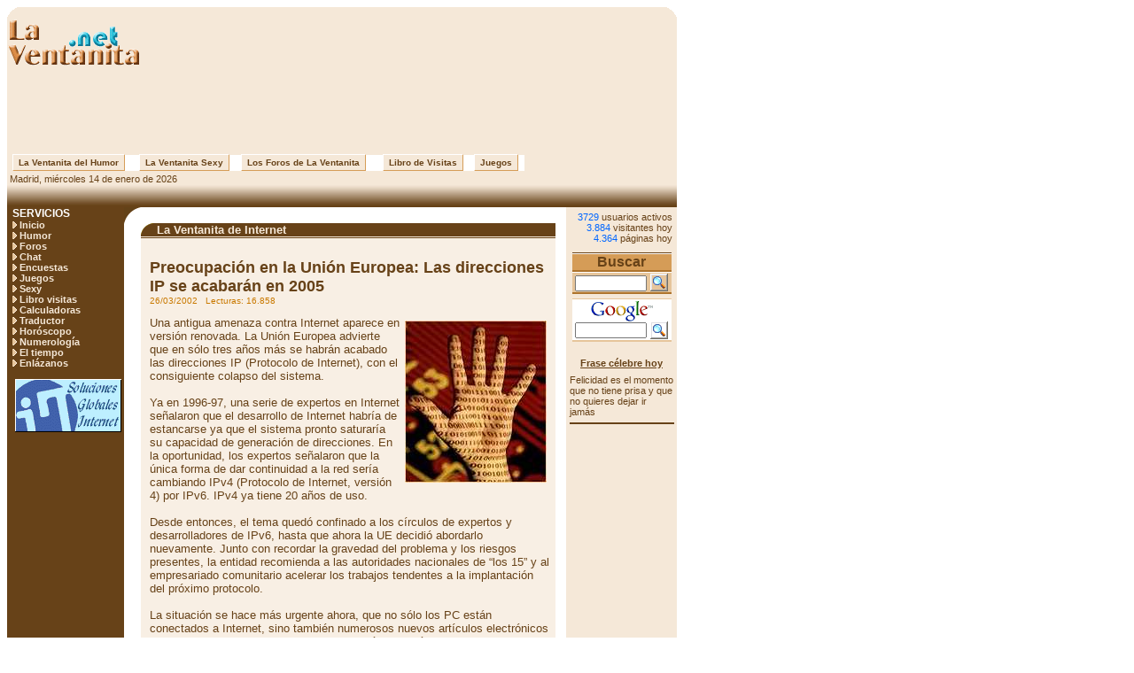

--- FILE ---
content_type: text/html
request_url: http://www.laventanita.net/noticia.asp?idn=22
body_size: 43886
content:


<html>
<head>


<link rel="shortcut icon" href="/images/favicon.ico">
<title>Preocupación en la Unión Europea: Las direcciones IP se acabarán en 2005</title>
<meta name="description" content="Preocupación en la Unión Europea: Las direcciones IP se acabarán en 2005">
<meta name="keywords" content="Preocupación, Unión, Europea, direcciones, IP, acabarán, 2005">
<meta http-equiv="content-type" content="text/html; charset=iso-8859-1">
<meta http-equiv="expires" content="0">
<meta name="robots" content="index,follow">
<meta name="revisit-after" content="1 days">
<meta name="generator" content="Microsoft Visual Studio">

<script>
function AbreTiempo() {
  window.open ("/eltiempo.asp", "ElTiempo", "width=190,height=410,scrollbars=no");
}

//window.location = "/sexy/"
if (window != window.top) top.location.href = location.href;
</script>

<script language="javascript">
function AbreVentana(cUrl, cTit) {
  window.open ("envia.asp?url="+cUrl+"&tit="+cTit, "Envia", "width=335,height=385,scrollbars=no");
}
</script>

<style TYPE="text/css"><!--
body { background-color: #FFFFFF }

a:link    { color: #674218; text-decoration: none }
a:hover   { color: #674218; text-decoration: underline }
a:visited { color: #674218; text-decoration: none }

a.menu         { font-family: Verdana, Arial; font-size: 11px; color: #F5E8D8; font-weight: bold; text-decoration: none }
a.menu:hover   { color: #FFCC99; text-decoration: underline }
a.menu:visited { color: #EBCEAB }

a.dir          { font-family: Verdana, Arial; font-size: 11px; color: #674218; text-decoration: underline }
a.dir:hover    { color: #C97901 }

a.menuOver		 { font-family: Verdana, Arial; font-size: 10px; color: #674218; font-weight: bold; text-align: center; text-decoration: none; background-color: #F5E8D8; padding-top: 3px; padding-bottom: 3px; border-left: 1px solid #FFFFFF; border-right: 1px solid #D69D58; border-top: 1px solid #FFFFFF; border-bottom: 1px solid #D69D58 }
a.menuOver:hover { text-decoration: none; background-color: #E6C59B }

.tCrem  { font-family: Verdana, Arial; font-size: 11px; color: #674218; background-color: #F8EFE4 }
.tCafe  { font-family: Verdana, Arial; font-size: 11px; color: #674218; background-color: #F5E8D8 }
.tChoc  { font-family: Verdana, Arial; font-size: 10pt; color: #F5E8D8; font-weight: bold; background-color: #674218 }
.tChok  { font-family: Verdana, Arial; font-size: 11px; color: #F5E8D8; font-weight: bold; background-color: #674218 }
.tTrufa { font-family: Verdana, Arial; font-size: 11px; color: #674218; background-color: #ECD2B3 }
.boton  { font-family: Verdana, Arial; font-size: 11px; color: #674218; background-color: #F5E8D8 }

.fAzul  { font-family: Verdana, Arial; font-size: 11px; color: #125176 }
.fAzulon { font-family: Verdana, Arial; font-size: 11px; color: #0066FF }
.fClar  { font-family: Verdana, Arial; font-size: 11px; color: #D99E5E }
.fGran  { font-family: Verdana, Arial; font-size: 10pt; color: #674218 }
.fPeq   { font-family: Verdana, Arial; font-size: 11px; color: #674218 }
.fMini  { font-family: Verdana, Arial; font-size: 10px; color: #C97901 }
.fGig   { font-family: Verdana, Arial; font-size: 33px; color: #E6C59B; font-weight: bold }
.fSuper { font-family: Verdana, Arial; font-size: 18px; color: #674218; font-weight: bold }
.fAdmin { font-family: Verdana, Arial; font-size: 23px; color: #FFFFFF; font-weight: bold }
.fFos   { filter: shadow(color=#F5E8D8, direction: 45); width: 100%; font-size: 12px; color: #FFFFFF; font-wight: bold }	-->
</style>
</head>
<body><a name="Subir">



<table border="0" width="756" cellpadding="0" cellspacing="0" height="75">
  <tr class="tCafe">
    <td width="20%" valign="top">
      <img border="0" src="/images/EsquinIz.gif" width="14" height="14"><br>
      <a href="/"><img border="0" src="/images/Ventanet.gif" alt="La Ventanita.net"></a>
    </td>
    <td align="center" valign="bottom">
	  <!-- Fiesta -->&nbsp;
	  
    </td>
    <td align="center" valign="bottom">
      
<script language="javascript" type="text/javascript"> lz="http://ocio.leadzu.com/banner_request.php?m=1HGJSITE72817X1&a=&idtm=468x60&lgid="+new Date().getTime(); document.write("<scr"+"ipt language='javascript' type='text/javascript' src='"+lz+"'></scr"+"ipt>"); </script>
    </td>
    <td width="2%" valign="top" align="right"><img border="0" src="/images/EsquinDe.gif" width="14" height="14"></td>
  </tr>
  <tr><td class="tCafe" colspan="4" height="100" align="center">
<script type="text/javascript"><!--
google_ad_client = "pub-9385414856257086";
google_ad_width = 728;
google_ad_height = 90;
google_ad_format = "728x90_as";
google_ad_type = "text_image";
google_ad_channel ="";
google_color_border = "F5E8D8";
google_color_bg = "F5E8D8";
google_color_link = "674218";
google_color_url = "006699";
google_color_text = "C97901";
//--></script>
<script type="text/javascript"
  src="http://pagead2.googlesyndication.com/pagead/show_ads.js">
</script></td></tr>
</table>

<table width="756" height="12" border="0" cellpadding="0" cellspacing="0">
 <tr>
  <td width="6" bgcolor="#F5E8D8">&nbsp;</td>

  <td><a class="menuOver" style="width: 150px;" href="/humor/">&nbsp; La Ventanita del Humor &nbsp;</a></td>
  <td><a class="menuOver" style="width: 120px;" href="/sexy/">&nbsp; La Ventanita Sexy &nbsp;</a></td>
  <td><a class="menuOver" style="width: 160px;" href="/foros/">&nbsp; Los Foros de La Ventanita &nbsp;</a></td>
  <td><a class="menuOver" style="width: 100px;" href="/libro.asp">&nbsp; Libro de Visitas &nbsp;</a></td>
  <td><a class="menuOver" style="width: 55px;"  href="/juegos/">&nbsp; Juegos &nbsp;</a></td>

  <td width="172" bgcolor="#F5E8D8">&nbsp;</td>
 </tr>
</table>

<table border="0" cellpadding="0" cellspacing="0" width="756">
  <tr>
    <td class="tCafe" width="40%" valign="bottom" onclick="window.status='21:42'">
     &nbsp;Madrid, miércoles 14 de enero de 2026</td>
    <td class="tCafe" width="60%" height="15" valign="bottom" align="right">
     <!-- Fiesta -->
     &nbsp;</td>
  </tr>
  <tr>
    <td width="100%" height="26" background="/images/Deg.gif" valign="bottom" colspan="2">&nbsp;</td>
  </tr>
</table>

<table border="0" width="756" height="298" cellpadding="0" cellspacing="0">
  <tr>
   <td class="tChoc" width="1%">&nbsp;</td>
   <td class="tChoc" width="17%" valign="top">


<table border="0" cellpadding="0" cellspacing="0" width="100%">
 <tr><td class="tChok" valign="top">

  <font class="fFos">SERVICIOS</font><br>
  <img border="0" src="/images/Top.gif"> <a class="Menu" href="/">Inicio</a><br>
  <img border="0" src="/images/Top.gif"> <a class="Menu" href="/humor/">Humor</a><br>
  <img border="0" src="/images/Top.gif"> <a class="Menu" href="/foros/">Foros</a><br>
  <img border="0" src="/images/Top.gif"> <a class="Menu" href="/chat.asp">Chat</a><br>
  <img border="0" src="/images/Top.gif"> <a class="Menu" href="/encuestas.asp">Encuestas</a><br>
  <img border="0" src="/images/Top.gif"> <a class="Menu" href="/juegos/">Juegos</a><br>
  <img border="0" src="/images/Top.gif"> <a class="Menu" href="/sexy/">Sexy</a><br>
  <img border="0" src="/images/Top.gif"> <a class="Menu" href="/libro.asp">Libro visitas</a><br>
  <img border="0" src="/images/Top.gif"> <a class="Menu" href="/calculadoras/calculadoras.asp">Calculadoras</a><br>
  <img border="0" src="/images/Top.gif"> <a class="Menu" href="/traductor.asp">Traductor</a><br>
  <img border="0" src="/images/Top.gif"> <a class="Menu" href="/horoscopo-numerologia/horoscopo-diario-gratis.asp">Horóscopo</a><br>
  <img border="0" src="/images/Top.gif"> <a class="Menu" href="/horoscopo-numerologia/numerologia-semanal-gratis.asp">Numerología</a><br>
  <img border="0" src="/images/Top.gif"> <a class="Menu" href="JavaScript:AbreTiempo();">El tiempo</a><br>
  <img border="0" src="/images/Top.gif"> <a class="Menu" href="/banners.asp">Enlázanos</a><p>
 </td></tr>
</table>
 <table border="0" width="100%" cellspacing="0" cellpadding="0">
  <tr><td align="center"><img src="/images/Nada.gif" height="12"></td></tr>
  <tr><td align="center"><a href="http://www.infortelecom.net/" target="_blank"><img border="0" src="/Images/bannex/InforP.gif" width="120" height="60" alt="InforTelecom.net - Tu proveedor de hosting"></a></td></tr>

 </table><br>
<script type="text/javascript"><!--
google_ad_client = "pub-9385414856257086";
google_ad_width = 120;
google_ad_height = 600;
google_ad_format = "120x600_as";
google_ad_type = "text_image";
google_ad_channel ="";
google_color_border = "674218";
google_color_bg = "674218";
google_color_link = "D8A463";
google_color_url = "5FB0CB";
google_color_text = "F5E8D8";
//--></script>
<script type="text/javascript"
  src="http://pagead2.googlesyndication.com/pagead/show_ads.js">
</script>
<br><br>

   </td>

<!-- Med -->
   <td width="2%" valign="top"><img border="0" src="images/EsquInt.gif" width="19" height="19"></td>
    
   <td width="60%" valign="top">

    <table border="0" cellpadding="0" cellspacing="0" width="100%"><br>

   <tr><td class="tChoc" colspan="2"><img border="0" align="top" src="images/Esquicel.gif">
    La Ventanita de Internet</td></tr>
   <tr><td class="tCafe" colspan="2"><img src="images/Nada.gif"></td></tr>
   <tr><td class="tChoc" colspan="2"><img src="images/Nada.gif"></td></tr>

   <tr><td class="tCrem" colspan="2"><br>

     <p style="margin-left: 10; margin-right: 5">
     <font class="fSuper">Preocupación en la Unión Europea: Las direcciones IP se acabarán en 2005</font><br>
     <font class="fMini">26/03/2002&nbsp;&nbsp; Lecturas: 16.858</font><br><br>
       <img border="0" src="ad1708/imagenot/022.jpg" align="right" hspace="5" vspace="5" alt="Preocupación en la Unión Europea: Las direcciones IP se acabarán en 2005" title="Preocupación en la Unión Europea: Las direcciones IP se acabarán en 2005">

     <font class="fGran">Una antigua amenaza contra Internet aparece en versión renovada. La Unión Europea advierte que en sólo tres años más se habrán acabado las direcciones IP (Protocolo de Internet), con el consiguiente colapso del sistema.<br>
<br>
Ya en 1996-97, una serie de expertos en Internet señalaron que el desarrollo de Internet habría de estancarse ya que el sistema pronto saturaría su capacidad de generación de direcciones. En la oportunidad, los expertos señalaron que la única forma de dar continuidad a la red sería cambiando IPv4 (Protocolo de Internet, versión 4) por IPv6. IPv4 ya tiene 20 años de uso.<br>
<br>
Desde entonces, el tema quedó confinado a los círculos de expertos y desarrolladores de IPv6, hasta que ahora la UE decidió abordarlo nuevamente. Junto con recordar la gravedad del problema y los riesgos presentes, la entidad recomienda a las autoridades nacionales de “los 15” y al empresariado comunitario acelerar los trabajos tendentes a la implantación del próximo protocolo.<br>
<br>
La situación se hace más urgente ahora, que no sólo los PC están conectados a Internet, sino también numerosos nuevos artículos electrónicos como Asistentes Digitales Personales y teléfonos móviles. En el mediano plazo, la situación podría ser aún más precaria, cuando artículos como refrigeradores y lavadoras comiencen a ser conectados masivamente a Internet. Ello, debido a que cada aparato necesitará contar con su propia dirección IP al conectarse a la red.<br>
<br>
La mayoría de los sistemas operativos y los equipos para Internet ya cuentan con soporte incorporado para IPv6, pero la transición generalizada al nuevo protocolo será una tarea gigantesca.<br>
<br>
Fuente: <b>diarioti.com</b><br>
</font><br></p>

   </td></tr>
   <tr><td class="tCrem" colspan="2"><img src="images/Nada.gif" height="5"></td></tr>
   <tr><td class="tCrem" align="right" colspan="2"><br>

	
  <a name="fb_share" type="button_count" href="http://www.facebook.com/sharer.php">Compartir</a><script src="http://static.ak.fbcdn.net/connect.php/js/FB.Share" type="text/javascript"></script>&nbsp;&nbsp;<br><br>

    <a href="javascript:print()" title="Imprimir Preocupación en la Unión Europea: Las direcciones IP se acabarán en 2005"><img src="Images/Imprime.gif" border="0" alt="Imprimir Preocupación en la Unión Europea: Las direcciones IP se acabarán en 2005"><font class="fAzul"> Imprimir</font></a>&nbsp;&nbsp;&nbsp;&nbsp;
    <a href="javascript:AbreVentana('http://www.laventanita.net/noticia.asp?idn=22','Preocupación en la Unión Europea: Las direcciones IP se acabarán en 2005')" title="Enviar Preocupación en la Unión Europea: Las direcciones IP se acabarán en 2005">
     <img src="Images/Enviamail.gif" border="0" alt="Enviar Preocupación en la Unión Europea: Las direcciones IP se acabarán en 2005"><font class="fAzul"> Enviar noticia</font></a>&nbsp;&nbsp;&nbsp;&nbsp;
    <a href="#Subir" title="Subir a Preocupación en la Unión Europea: Las direcciones IP se acabarán en 2005"><img src="images/V_Sub.gif" border="0" alt="Subir a Preocupación en la Unión Europea: Las direcciones IP se acabarán en 2005"><font class="fAzul"> Subir</font></a>&nbsp;&nbsp;&nbsp;&nbsp;
    <a href="/"><img src="images/V_Ini.gif" border="0" alt="Inicio"><font class="fAzul"> Inicio</font></a>&nbsp;&nbsp;
   </td></tr>
   <tr><td class="tCrem" colspan="2"><img src="images/Nada.gif" height="5"></td></tr>
   <tr><td class="tChoc" colspan="2"><img src="images/Nada.gif"></td></tr>
   <tr><td>
  <br>
<center>
<script type="text/javascript"><!--
google_ad_client = "pub-9385414856257086";
google_ad_width = 468;
google_ad_height = 60;
google_ad_format = "468x60_as";
google_ad_type = "text_image";
google_ad_channel ="";
google_color_border = "D69D58";
google_color_bg = "F5E8D8";
google_color_link = "674218";
google_color_url = "006699";
google_color_text = "C97901";
//--></script>
<script type="text/javascript"
  src="http://pagead2.googlesyndication.com/pagead/show_ads.js">
</script>
</center>

<table border="0" cellpadding="0" cellspacing="0" width="100%">
    <br><font class="fAzul">Más...</font><br>
  <tr><td colspan="2"><img src="images/Nada.gif" height="5"></td></tr>
  <tr><td valign="top" width="15"><img src="images/TipNot.gif" border="0"></td>
   <td><a href="noticia.asp?idn=807"><font class="fGran">11 datos sobre el acoso en Internet</font></a><br>
    <font class="fMini">28/02/2015&nbsp;&nbsp; Lecturas: 8.346</font></td>
  </tr>
  <tr><td colspan="2"><img src="images/Nada.gif" height="5"></td></tr>
  <tr><td valign="top" width="15"><img src="images/TipNot.gif" border="0"></td>
   <td><a href="noticia.asp?idn=714"><font class="fGran">El coche sin conductor de Google</font></a><br>
    <font class="fMini">08/03/2011&nbsp;&nbsp; Lecturas: 15.195</font></td>
  </tr>
  <tr><td colspan="2"><img src="images/Nada.gif" height="5"></td></tr>
  <tr><td valign="top" width="15"><img src="images/TipNot.gif" border="0"></td>
   <td><a href="noticia.asp?idn=709"><font class="fGran">Mozilla Firefox 4 se retrasa hasta 2011</font></a><br>
    <font class="fMini">02/11/2010&nbsp;&nbsp; Lecturas: 14.824</font></td>
  </tr>
  <tr><td colspan="2"><img src="images/Nada.gif" height="5"></td></tr>
  <tr><td valign="top" width="15"><img src="images/TipNot.gif" border="0"></td>
   <td><a href="noticia.asp?idn=707"><font class="fGran">Hitachi Ultrastar C10K600: El disco duro más rápido del mundo</font></a><br>
    <font class="fMini">13/10/2010&nbsp;&nbsp; Lecturas: 17.215</font></td>
  </tr>
  <tr><td colspan="2"><img src="images/Nada.gif" height="5"></td></tr>
  <tr><td valign="top" width="15"><img src="images/TipNot.gif" border="0"></td>
   <td><a href="noticia.asp?idn=565"><font class="fGran">Cargar el móvil caminando</font></a><br>
    <font class="fMini">12/09/2009&nbsp;&nbsp; Lecturas: 21.114</font></td>
  </tr>
  <tr><td colspan="2"><img src="images/Nada.gif" height="5"></td></tr>
  <tr><td valign="top" width="15"><img src="images/TipNot.gif" border="0"></td>
   <td><a href="noticia.asp?idn=470"><font class="fGran">Nuevo televisor láser acabará con el plasma</font></a><br>
    <font class="fMini">30/03/2009&nbsp;&nbsp; Lecturas: 74.395</font></td>
  </tr>
  <tr><td colspan="2"><img src="images/Nada.gif" height="5"></td></tr>
  <tr><td valign="top" width="15"><img src="images/TipNot.gif" border="0"></td>
   <td><a href="noticia.asp?idn=459"><font class="fGran">Samsung desarrolla memoria flash de 32 Gb</font></a><br>
    <font class="fMini">12/01/2009&nbsp;&nbsp; Lecturas: 28.332</font></td>
  </tr>
  <tr><td colspan="2"><img src="images/Nada.gif" height="5"></td></tr>
  <tr><td valign="top" width="15"><img src="images/TipNot.gif" border="0"></td>
   <td><a href="noticia.asp?idn=412"><font class="fGran">Windows Vista: Windows Vista a estudio</font></a><br>
    <font class="fMini">14/09/2008&nbsp;&nbsp; Lecturas: 33.542</font></td>
  </tr>
  <tr><td colspan="2"><img src="images/Nada.gif" height="5"></td></tr>
  <tr><td valign="top" width="15"><img src="images/TipNot.gif" border="0"></td>
   <td><a href="noticia.asp?idn=410"><font class="fGran">Internet Explorer 7: Beta 2 de Internet Explorer 7</font></a><br>
    <font class="fMini">05/06/2008&nbsp;&nbsp; Lecturas: 20.129</font></td>
  </tr>
  <tr><td colspan="2"><img src="images/Nada.gif" height="5"></td></tr>
  <tr><td valign="top" width="15"><img src="images/TipNot.gif" border="0"></td>
   <td><a href="noticia.asp?idn=406"><font class="fGran">El CSIC presenta un sistema que mejora hasta dos veces la resolución fotográfica</font></a><br>
    <font class="fMini">26/03/2008&nbsp;&nbsp; Lecturas: 13.911</font></td>
  </tr>
  <tr><td colspan="2"><img src="images/Nada.gif" height="5"></td></tr>
  <tr><td valign="top" width="15"><img src="images/TipNot.gif" border="0"></td>
   <td><a href="noticia.asp?idn=373"><font class="fGran">Google ayudará en la mejora de OpenOffice</font></a><br>
    <font class="fMini">21/01/2008&nbsp;&nbsp; Lecturas: 12.459</font></td>
  </tr>
  <tr><td colspan="2"><img src="images/Nada.gif" height="5"></td></tr>
  <tr><td valign="top" width="15"><img src="images/TipNot.gif" border="0"></td>
   <td><a href="noticia.asp?idn=358"><font class="fGran">Nuevo chip de memoria flash de 16 gigas de Samsung</font></a><br>
    <font class="fMini">20/11/2007&nbsp;&nbsp; Lecturas: 17.761</font></td>
  </tr>
  <tr><td colspan="2"><img src="images/Nada.gif" height="5"></td></tr>
  <tr><td valign="top" width="15"><img src="images/TipNot.gif" border="0"></td>
   <td><a href="noticia.asp?idn=333"><font class="fGran">Microsoft implanta Windows Genuine Advantage (WGA)</font></a><br>
    <font class="fMini">27/08/2007&nbsp;&nbsp; Lecturas: 28.800</font></td>
  </tr>
  <tr><td colspan="2"><img src="images/Nada.gif" height="5"></td></tr>
  <tr><td valign="top" width="15"><img src="images/TipNot.gif" border="0"></td>
   <td><a href="noticia.asp?idn=230"><font class="fGran">Sony desarrolla disco DVD de papel de 25 GB</font></a><br>
    <font class="fMini">03/04/2007&nbsp;&nbsp; Lecturas: 32.643</font></td>
  </tr>
  <tr><td colspan="2"><img src="images/Nada.gif" height="5"></td></tr>
  <tr><td valign="top" width="15"><img src="images/TipNot.gif" border="0"></td>
   <td><a href="noticia.asp?idn=228"><font class="fGran">Tarjetas de memoria a prueba de bombas</font></a><br>
    <font class="fMini">30/01/2007&nbsp;&nbsp; Lecturas: 18.405</font></td>
  </tr>
  <tr><td colspan="2"><img src="images/Nada.gif" height="5"></td></tr>
  <tr><td valign="top" width="15"><img src="images/TipNot.gif" border="0"></td>
   <td><a href="noticia.asp?idn=225"><font class="fGran">La falta de conocimientos frena Microsofot .NET</font></a><br>
    <font class="fMini">24/11/2006&nbsp;&nbsp; Lecturas: 18.894</font></td>
  </tr>
  <tr><td colspan="2"><img src="images/Nada.gif" height="5"></td></tr>
  <tr><td valign="top" width="15"><img src="images/TipNot.gif" border="0"></td>
   <td><a href="noticia.asp?idn=224"><font class="fGran">Software gratuito de Microsoft para desarrolladores</font></a><br>
    <font class="fMini">20/08/2006&nbsp;&nbsp; Lecturas: 30.786</font></td>
  </tr>
  <tr><td colspan="2"><img src="images/Nada.gif" height="5"></td></tr>
  <tr><td valign="top" width="15"><img src="images/TipNot.gif" border="0"></td>
   <td><a href="noticia.asp?idn=212"><font class="fGran">MSN, el buscador renovado</font></a><br>
    <font class="fMini">29/06/2006&nbsp;&nbsp; Lecturas: 22.393</font></td>
  </tr>
  <tr><td colspan="2"><img src="images/Nada.gif" height="5"></td></tr>
  <tr><td valign="top" width="15"><img src="images/TipNot.gif" border="0"></td>
   <td><a href="noticia.asp?idn=211"><font class="fGran">PHP 5.0, nueva versión de PHP</font></a><br>
    <font class="fMini">29/04/2006&nbsp;&nbsp; Lecturas: 99.442</font></td>
  </tr>
  <tr><td colspan="2"><img src="images/Nada.gif" height="5"></td></tr>
  <tr><td valign="top" width="15"><img src="images/TipNot.gif" border="0"></td>
   <td><a href="noticia.asp?idn=209"><font class="fGran">Programas de ajedrez que piensan</font></a><br>
    <font class="fMini">23/01/2006&nbsp;&nbsp; Lecturas: 117.304</font></td>
  </tr>
  <tr><td colspan="2"><img src="images/Nada.gif" height="5"></td></tr>
  <tr><td valign="top" width="15"><img src="images/TipNot.gif" border="0"></td>
   <td><a href="noticia.asp?idn=196"><font class="fGran">Telefónica duplicará velocidad de ADSL sin aumentar tarifas</font></a><br>
    <font class="fMini">12/07/2005&nbsp;&nbsp; Lecturas: 38.257</font></td>
  </tr>
  <tr><td colspan="2"><img src="images/Nada.gif" height="5"></td></tr>
  <tr><td valign="top" width="15"><img src="images/TipNot.gif" border="0"></td>
   <td><a href="noticia.asp?idn=195"><font class="fGran">DVD-D, el DVD que se autodestruye</font></a><br>
    <font class="fMini">26/06/2005&nbsp;&nbsp; Lecturas: 19.105</font></td>
  </tr>
  <tr><td colspan="2"><img src="images/Nada.gif" height="5"></td></tr>
  <tr><td valign="top" width="15"><img src="images/TipNot.gif" border="0"></td>
   <td><a href="noticia.asp?idn=193"><font class="fGran">Las cámaras digitales arrasan</font></a><br>
    <font class="fMini">28/04/2005&nbsp;&nbsp; Lecturas: 16.826</font></td>
  </tr>
  <tr><td colspan="2"><img src="images/Nada.gif" height="5"></td></tr>
  <tr><td valign="top" width="15"><img src="images/TipNot.gif" border="0"></td>
   <td><a href="noticia.asp?idn=189"><font class="fGran">Llega Windows Media Player 10</font></a><br>
    <font class="fMini">13/02/2005&nbsp;&nbsp; Lecturas: 39.704</font></td>
  </tr>
  <tr><td colspan="2"><img src="images/Nada.gif" height="5"></td></tr>
  <tr><td valign="top" width="15"><img src="images/TipNot.gif" border="0"></td>
   <td><a href="noticia.asp?idn=175"><font class="fGran">Vuelve Intel con Pentium M</font></a><br>
    <font class="fMini">28/01/2005&nbsp;&nbsp; Lecturas: 20.977</font></td>
  </tr>
  <tr><td colspan="2"><img src="images/Nada.gif" height="5"></td></tr>
  <tr><td valign="top" width="15"><img src="images/TipNot.gif" border="0"></td>
   <td><a href="noticia.asp?idn=153"><font class="fGran">La telefonía móvil será gratuíta</font></a><br>
    <font class="fMini">27/09/2004&nbsp;&nbsp; Lecturas: 21.152</font></td>
  </tr>
  <tr><td colspan="2"><img src="images/Nada.gif" height="5"></td></tr>
  <tr><td valign="top" width="15"><img src="images/TipNot.gif" border="0"></td>
   <td><a href="noticia.asp?idn=152"><font class="fGran">Nuevo dominio .xxx</font></a><br>
    <font class="fMini">12/08/2004&nbsp;&nbsp; Lecturas: 18.570</font></td>
  </tr>
  <tr><td colspan="2"><img src="images/Nada.gif" height="5"></td></tr>
  <tr><td valign="top" width="15"><img src="images/TipNot.gif" border="0"></td>
   <td><a href="noticia.asp?idn=151"><font class="fGran">Yahoo! presenta Web Rank, similar al PageRank de Google</font></a><br>
    <font class="fMini">20/07/2004&nbsp;&nbsp; Lecturas: 16.471</font></td>
  </tr>
  <tr><td colspan="2"><img src="images/Nada.gif" height="5"></td></tr>
  <tr><td valign="top" width="15"><img src="images/TipNot.gif" border="0"></td>
   <td><a href="noticia.asp?idn=121"><font class="fGran">Virus Mydoom: Mydoom ya es el virus más extendido de la historia</font></a><br>
    <font class="fMini">11/06/2004&nbsp;&nbsp; Lecturas: 18.388</font></td>
  </tr>
  <tr><td colspan="2"><img src="images/Nada.gif" height="5"></td></tr>
  <tr><td valign="top" width="15"><img src="images/TipNot.gif" border="0"></td>
   <td><a href="noticia.asp?idn=120"><font class="fGran">Centro de Alerta Antivirus: Defenderse de números de teléfono 806</font></a><br>
    <font class="fMini">04/05/2004&nbsp;&nbsp; Lecturas: 23.714</font></td>
  </tr>
  <tr><td colspan="2"><img src="images/Nada.gif" height="5"></td></tr>
  <tr><td valign="top" width="15"><img src="images/TipNot.gif" border="0"></td>
   <td><a href="noticia.asp?idn=119"><font class="fGran">Conexión a un gigabit por segundo, 1.000 veces más veloz que las ADSL</font></a><br>
    <font class="fMini">04/04/2004&nbsp;&nbsp; Lecturas: 27.866</font></td>
  </tr>
  <tr><td colspan="2"><img src="images/Nada.gif" height="5"></td></tr>
  <tr><td valign="top" width="15"><img src="images/TipNot.gif" border="0"></td>
   <td><a href="noticia.asp?idn=117"><font class="fGran">Push To Talk, móviles walkie-talkies</font></a><br>
    <font class="fMini">26/02/2004&nbsp;&nbsp; Lecturas: 28.294</font></td>
  </tr>
  <tr><td colspan="2"><img src="images/Nada.gif" height="5"></td></tr>
  <tr><td valign="top" width="15"><img src="images/TipNot.gif" border="0"></td>
   <td><a href="noticia.asp?idn=109"><font class="fGran">La pornografía online crece un 1.800%</font></a><br>
    <font class="fMini">09/12/2003&nbsp;&nbsp; Lecturas: 58.072</font></td>
  </tr>
  <tr><td colspan="2"><img src="images/Nada.gif" height="5"></td></tr>
  <tr><td valign="top" width="15"><img src="images/TipNot.gif" border="0"></td>
   <td><a href="noticia.asp?idn=105"><font class="fGran">Vocal Remover y Winamp, karaoke en tu PC</font></a><br>
    <font class="fMini">01/12/2003&nbsp;&nbsp; Lecturas: 269.369</font></td>
  </tr>
  <tr><td colspan="2"><img src="images/Nada.gif" height="5"></td></tr>
  <tr><td valign="top" width="15"><img src="images/TipNot.gif" border="0"></td>
   <td><a href="noticia.asp?idn=102"><font class="fGran">Intel P4 Extreme. Presentado Intel Pentium 4 Extreme</font></a><br>
    <font class="fMini">25/11/2003&nbsp;&nbsp; Lecturas: 20.566</font></td>
  </tr>
  <tr><td colspan="2"><img src="images/Nada.gif" height="5"></td></tr>
  <tr><td valign="top" width="15"><img src="images/TipNot.gif" border="0"></td>
   <td><a href="noticia.asp?idn=99"><font class="fGran">Retraso de Windows XP para AMD 64</font></a><br>
    <font class="fMini">20/11/2003&nbsp;&nbsp; Lecturas: 23.539</font></td>
  </tr>
  <tr><td colspan="2"><img src="images/Nada.gif" height="5"></td></tr>
  <tr><td valign="top" width="15"><img src="images/TipNot.gif" border="0"></td>
   <td><a href="noticia.asp?idn=97"><font class="fGran">Un chip 1.000 veces más veloz que los actuales</font></a><br>
    <font class="fMini">15/11/2003&nbsp;&nbsp; Lecturas: 17.058</font></td>
  </tr>
  <tr><td colspan="2"><img src="images/Nada.gif" height="5"></td></tr>
  <tr><td valign="top" width="15"><img src="images/TipNot.gif" border="0"></td>
   <td><a href="noticia.asp?idn=96"><font class="fGran">Skype: hablar gratis por teléfono con Skype</font></a><br>
    <font class="fMini">08/11/2003&nbsp;&nbsp; Lecturas: 118.424</font></td>
  </tr>
  <tr><td colspan="2"><img src="images/Nada.gif" height="5"></td></tr>
  <tr><td valign="top" width="15"><img src="images/TipNot.gif" border="0"></td>
   <td><a href="noticia.asp?idn=87"><font class="fGran">DVR: DVR, nuevos sistemas de grabación digital</font></a><br>
    <font class="fMini">03/10/2003&nbsp;&nbsp; Lecturas: 33.992</font></td>
  </tr>
  <tr><td colspan="2"><img src="images/Nada.gif" height="5"></td></tr>
  <tr><td valign="top" width="15"><img src="images/TipNot.gif" border="0"></td>
   <td><a href="noticia.asp?idn=86"><font class="fGran">Lanzamiento mundial de Microsoft Office System 2003</font></a><br>
    <font class="fMini">09/09/2003&nbsp;&nbsp; Lecturas: 28.268</font></td>
  </tr>
  <tr><td colspan="2"><img src="images/Nada.gif" height="5"></td></tr>
  <tr><td valign="top" width="15"><img src="images/TipNot.gif" border="0"></td>
   <td><a href="noticia.asp?idn=69"><font class="fGran">Kazaa Plus, el Kazaa de pago. Descargar gratis</font></a><br>
    <font class="fMini">02/09/2003&nbsp;&nbsp; Lecturas: 131.712</font></td>
  </tr>
  <tr><td colspan="2"><img src="images/Nada.gif" height="5"></td></tr>
  <tr><td valign="top" width="15"><img src="images/TipNot.gif" border="0"></td>
   <td><a href="noticia.asp?idn=63"><font class="fGran">El alquiler del cable-módem, un negocio muy lucrativo para Auna</font></a><br>
    <font class="fMini">29/08/2003&nbsp;&nbsp; Lecturas: 18.981</font></td>
  </tr>
  <tr><td colspan="2"><img src="images/Nada.gif" height="5"></td></tr>
  <tr><td valign="top" width="15"><img src="images/TipNot.gif" border="0"></td>
   <td><a href="noticia.asp?idn=10"><font class="fGran">Sobig.F, Blaster y Nachi.A: Cómo protegerse de estos 3 virus</font></a><br>
    <font class="fMini">22/08/2003&nbsp;&nbsp; Lecturas: 18.380</font></td>
  </tr>
  <tr><td colspan="2"><img src="images/Nada.gif" height="5"></td></tr>
  <tr><td valign="top" width="15"><img src="images/TipNot.gif" border="0"></td>
   <td><a href="noticia.asp?idn=60"><font class="fGran">Nuevo Microsoft Office 2003 a la venta el 21 de octubre</font></a><br>
    <font class="fMini">14/08/2003&nbsp;&nbsp; Lecturas: 35.919</font></td>
  </tr>
  <tr><td colspan="2"><img src="images/Nada.gif" height="5"></td></tr>
  <tr><td valign="top" width="15"><img src="images/TipNot.gif" border="0"></td>
   <td><a href="noticia.asp?idn=38"><font class="fGran">Microsoft considera hacer obligatorias las actualizaciones de Windows</font></a><br>
    <font class="fMini">06/08/2003&nbsp;&nbsp; Lecturas: 18.097</font></td>
  </tr>
  <tr><td colspan="2"><img src="images/Nada.gif" height="5"></td></tr>
  <tr><td valign="top" width="15"><img src="images/TipNot.gif" border="0"></td>
   <td><a href="noticia.asp?idn=31"><font class="fGran">El futuro del matrimonio en las matemáticas</font></a><br>
    <font class="fMini">24/07/2003&nbsp;&nbsp; Lecturas: 20.023</font></td>
  </tr>
  <tr><td colspan="2"><img src="images/Nada.gif" height="5"></td></tr>
  <tr><td valign="top" width="15"><img src="images/TipNot.gif" border="0"></td>
   <td><a href="noticia.asp?idn=20"><font class="fGran">La nueva versión de Morpheus, Morpheus 3.2 ve la luz</font></a><br>
    <font class="fMini">09/07/2003&nbsp;&nbsp; Lecturas: 17.721</font></td>
  </tr>
  <tr><td colspan="2"><img src="images/Nada.gif" height="5"></td></tr>
  <tr><td valign="top" width="15"><img src="images/TipNot.gif" border="0"></td>
   <td><a href="noticia.asp?idn=11"><font class="fGran">Nuevo MSN Messenger 6. Microsoft presenta el nuevo MSN Messenger 6</font></a><br>
    <font class="fMini">24/06/2003&nbsp;&nbsp; Lecturas: 82.041</font></td>
  </tr>
  <tr><td colspan="2"><img src="images/Nada.gif" height="5"></td></tr>
  <tr><td valign="top" width="15"><img src="images/TipNot.gif" border="0"></td>
   <td><a href="noticia.asp?idn=8"><font class="fGran">Su ordenador puede ser un servidor porno sin su conocimiento</font></a><br>
    <font class="fMini">08/06/2003&nbsp;&nbsp; Lecturas: 47.190</font></td>
  </tr>
  <tr><td colspan="2"><img src="images/Nada.gif" height="5"></td></tr>
  <tr><td valign="top" width="15"><img src="images/TipNot.gif" border="0"></td>
   <td><a href="noticia.asp?idn=7"><font class="fGran">Nueva versión de Lindows, Lindows 4.0, funciona desde un CD, sin instalación</font></a><br>
    <font class="fMini">16/05/2003&nbsp;&nbsp; Lecturas: 38.622</font></td>
  </tr>
  <tr><td colspan="2"><img src="images/Nada.gif" height="5"></td></tr>
  <tr><td valign="top" width="15"><img src="images/TipNot.gif" border="0"></td>
   <td><a href="noticia.asp?idn=82"><font class="fGran">Nuevo virus Sobig.E, se difunde por e-mail en un fichero zip</font></a><br>
    <font class="fMini">27/01/2003&nbsp;&nbsp; Lecturas: 18.623</font></td>
  </tr>
  <tr><td colspan="2"><img src="images/Nada.gif" height="5"></td></tr>
  <tr><td valign="top" width="15"><img src="images/TipNot.gif" border="0"></td>
   <td><a href="noticia.asp?idn=75"><font class="fGran">LSSI: Internautas con páginas personales y autónomos no tienen obligación de registrar sus dominios</font></a><br>
    <font class="fMini">20/11/2002&nbsp;&nbsp; Lecturas: 16.700</font></td>
  </tr>
  <tr><td colspan="2"><img src="images/Nada.gif" height="5"></td></tr>
  <tr><td valign="top" width="15"><img src="images/TipNot.gif" border="0"></td>
   <td><a href="noticia.asp?idn=73"><font class="fGran">Tablet PC, la nueva apuesta de Microsoft</font></a><br>
    <font class="fMini">14/11/2002&nbsp;&nbsp; Lecturas: 34.205</font></td>
  </tr>
  <tr><td colspan="2"><img src="images/Nada.gif" height="5"></td></tr>
  <tr><td valign="top" width="15"><img src="images/TipNot.gif" border="0"></td>
   <td><a href="noticia.asp?idn=74"><font class="fGran">LSSI - LSSICE. Sencillo manual de adaptación. Descarga gratuita.</font></a><br>
    <font class="fMini">08/11/2002&nbsp;&nbsp; Lecturas: 42.432</font></td>
  </tr>
  <tr><td colspan="2"><img src="images/Nada.gif" height="5"></td></tr>
  <tr><td valign="top" width="15"><img src="images/TipNot.gif" border="0"></td>
   <td><a href="noticia.asp?idn=44"><font class="fGran">Las palabras más buscadas en Internet</font></a><br>
    <font class="fMini">23/10/2002&nbsp;&nbsp; Lecturas: 41.934</font></td>
  </tr>
  <tr><td colspan="2"><img src="images/Nada.gif" height="5"></td></tr>
  <tr><td valign="top" width="15"><img src="images/TipNot.gif" border="0"></td>
   <td><a href="noticia.asp?idn=19"><font class="fGran">Nuevo Netscape 7.0 en castellano</font></a><br>
    <font class="fMini">14/10/2002&nbsp;&nbsp; Lecturas: 42.548</font></td>
  </tr>
  <tr><td colspan="2"><img src="images/Nada.gif" height="5"></td></tr>
  <tr><td valign="top" width="15"><img src="images/TipNot.gif" border="0"></td>
   <td><a href="noticia.asp?idn=15"><font class="fGran">El MDI, vehículo de aire comprimido, se fabricará en España</font></a><br>
    <font class="fMini">08/10/2002&nbsp;&nbsp; Lecturas: 23.936</font></td>
  </tr>
  <tr><td colspan="2"><img src="images/Nada.gif" height="5"></td></tr>
  <tr><td valign="top" width="15"><img src="images/TipNot.gif" border="0"></td>
   <td><a href="noticia.asp?idn=6"><font class="fGran">MDI, a punto el primer automóvil de aire comprimido</font></a><br>
    <font class="fMini">03/10/2002&nbsp;&nbsp; Lecturas: 35.086</font></td>
  </tr>
  <tr><td colspan="2"><img src="images/Nada.gif" height="5"></td></tr>
  <tr><td valign="top" width="15"><img src="images/TipNot.gif" border="0"></td>
   <td><a href="noticia.asp?idn=61"><font class="fGran">Kazaa 2.0, la nueva versión de Kazaa</font></a><br>
    <font class="fMini">25/09/2002&nbsp;&nbsp; Lecturas: 29.295</font></td>
  </tr>
  <tr><td colspan="2"><img src="images/Nada.gif" height="5"></td></tr>
  <tr><td valign="top" width="15"><img src="images/TipNot.gif" border="0"></td>
   <td><a href="noticia.asp?idn=68"><font class="fGran">Antena 3 TV recupera el dominio www.antena3.com</font></a><br>
    <font class="fMini">14/09/2002&nbsp;&nbsp; Lecturas: 102.546</font></td>
  </tr>
  <tr><td colspan="2"><img src="images/Nada.gif" height="5"></td></tr>
  <tr><td valign="top" width="15"><img src="images/TipNot.gif" border="0"></td>
   <td><a href="noticia.asp?idn=23"><font class="fGran">Por fin la primera gran actualización de Windows XP </font></a><br>
    <font class="fMini">04/09/2002&nbsp;&nbsp; Lecturas: 33.407</font></td>
  </tr>
  <tr><td colspan="2"><img src="images/Nada.gif" height="5"></td></tr>
  <tr><td valign="top" width="15"><img src="images/TipNot.gif" border="0"></td>
   <td><a href="noticia.asp?idn=13"><font class="fGran">Kazaa triplica en descargas a Morpheus</font></a><br>
    <font class="fMini">31/08/2002&nbsp;&nbsp; Lecturas: 18.471</font></td>
  </tr>
  <tr><td colspan="2"><img src="images/Nada.gif" height="5"></td></tr>
  <tr><td valign="top" width="15"><img src="images/TipNot.gif" border="0"></td>
   <td><a href="noticia.asp?idn=4"><font class="fGran">Baterías de combustible para móviles y portátiles</font></a><br>
    <font class="fMini">24/06/2002&nbsp;&nbsp; Lecturas: 19.588</font></td>
  </tr>
  <tr><td colspan="2"><img src="images/Nada.gif" height="5"></td></tr>
  <tr><td valign="top" width="15"><img src="images/TipNot.gif" border="0"></td>
   <td><a href="noticia.asp?idn=59"><font class="fGran">El diskette, al borde de la desaparición</font></a><br>
    <font class="fMini">31/05/2002&nbsp;&nbsp; Lecturas: 51.555</font></td>
  </tr>
  <tr><td colspan="2"><img src="images/Nada.gif" height="5"></td></tr>
  <tr><td valign="top" width="15"><img src="images/TipNot.gif" border="0"></td>
   <td><a href="noticia.asp?idn=22"><font class="fGran">Preocupación en la Unión Europea: Las direcciones IP se acabarán en 2005</font></a><br>
    <font class="fMini">26/03/2002&nbsp;&nbsp; Lecturas: 16.858</font></td>
  </tr>
  <tr><td colspan="2"><img src="images/Nada.gif" height="5"></td></tr>
  <tr><td valign="top" width="15"><img src="images/TipNot.gif" border="0"></td>
   <td><a href="noticia.asp?idn=55"><font class="fGran">Nace tarjeta protectora contra hackers y virus</font></a><br>
    <font class="fMini">04/02/2002&nbsp;&nbsp; Lecturas: 17.332</font></td>
  </tr>
  </td></tr>
  <tr><td align="right" colspan="2">
    <a href="#Subir" title="Subir a Preocupación en la Unión Europea: Las direcciones IP se acabarán en 2005"><img src="images/V_Sub.gif" border="0" alt="Subir a Preocupación en la Unión Europea: Las direcciones IP se acabarán en 2005"><font class="fAzul"> Subir</font></a>&nbsp;&nbsp;&nbsp;&nbsp;
    <a href="/"><img src="images/V_Ini.gif" border="0" alt="Inicio"><font class="fAzul"> Inicio</font></a>&nbsp;&nbsp;
  </td></tr>
  <tr><td colspan="2"><img src="images/Nada.gif" height="5"></td></tr>
  <tr><td class="tChoc" colspan="2"><img src="images/Nada.gif"></td></tr>
</table>
  </td></tr>
   
    </table>
    
    
  <br>
  <center><a href="http://www.laventanita.net/"><img border="0" src="/images/banners/vacuo.gif" width="468" height="60" alt="¡Pronto!! Su publicidad aquí"></a></center>
    <!-- Banner -->
   </td>

   <td width="2%"></td>
   <td class="tCafe" width="18%" valign="top">
<!-- Med -->


 <table border="0" width="100%" cellspacing="0" cellpadding="0">
  <tr><td align="center"><img src="/images/Nada.gif" height="5"></td></tr>
  <tr><td align="center">
  <p style="margin-right: 5" align="right">
  <font class="fAzulon">3729</font><font class="fPeq"> usuarios activos</font><br>
  <font class="fAzulon">3.884</font><font class="fPeq"> visitantes hoy</font><br>
  <font class="fAzulon" onclick="window.status='1,12'">4.364</font><font class="fPeq"> páginas hoy</font></p></td></tr>
  <tr><td align="center"><img src="/images/Nada.gif" height="10"></td></tr>
  <tr><td align="center">
 <table border="0" width="90%" cellspacing="0" cellpadding="0">
  <form method="get" action="/enlaces.asp" onsubmit="return((this.tema.value.length>2)?true:(alert('Introduzca la palabra a buscar') || false))">
   <tr><td class="tChoc"><img src="/images/Nada.gif"></td></tr>
   <tr><td align="center" bgcolor="#D59C57" style="border-top: 1px solid #FFFFFF; border-bottom: 2px solid #AD732C">
    <font face="Arial" size="3" color="#674218"><b>Buscar</b></font>
   </td></tr>
   <tr><td align="center" bgcolor="#E6C59B" height="25" style="border-top: 1px solid #FFFFFF; border-bottom: 2px solid #AD732C">
    <input type="text" name="tema" size="11" style="font-family: Verdana; font-size: 11px">
	<input type="image" src="/images/LupaXP.gif" alt="Buscar" border="0" height="20" width="20" align="absbottom">
   </td></tr>
  </form>
 </table></td></tr>
  <tr><td align="center"><img src="/images/Nada.gif" height="5"></td></tr>
  <tr><td align="center">
  <table border="0" cellpadding="1" cellspacing="0" width="90%">
  <form method="get" action="http://www.google.com/custom" target="google_window">
  <tr><td width="100%" align="center" bgcolor="#FFFFFF" style="border-top: 1px solid #E6C59B; border-bottom: 2px solid #E6C59B">
	<a href="http://www.google.es/" target="_blank"><img src="/Images/_Google.gif" border="0" title="Google"></a>
	<input type="text" name="q" size="11" maxlength="255" style="font-family: Verdana; font-size: 11px"></input>
	<input type="image" name="sa" src="/Images/LupaXP.gif" title="Buscar" value="Búsqueda" border="0" height="20" width="20" align="absmiddle"></input>
	<input type="hidden" name="client" value="pub-9385414856257086"></input>
	<input type="hidden" name="forid" value="1"></input>
	<input type="hidden" name="ie" value="ISO-8859-1"></input>
	<input type="hidden" name="oe" value="ISO-8859-1"></input>
	<input type="hidden" name="cof" value="GALT:#125176;GL:1;DIV:#FFFFFF;VLC:A90A08;AH:center;BGC:FFFFFF;LBGC:FFFFFF;ALC:674218;LC:674218;T:B5783C;GFNT:BF9504;GIMP:BF9504;LH:81;LW:175;L:http://www.laventanita.net/Images/VentaGoogMini.gif;S:http://www.laventanita.net/;LP:1;FORID:1;"></input>
	<input type="hidden" name="hl" value="es"></input>
  </td></tr>
  </form>
  </table></td></tr>
  <tr><td align="center"><img src="/images/Nada.gif" height="12"></td></tr>
  <tr><td align="center">
  <table border="0" cellpadding="0" cellspacing="0" width="95%">
    <tr><td class="fPeq" align="center" height="25"><b><u>Frase célebre hoy</u></b></td></tr>
    <tr><td class="fPeq">Felicidad es el momento que no tiene prisa y que no quieres dejar ir jamás</td></tr>
    <tr><td><img src="/images/Nada.gif" height="6"></td></tr>
    <tr><td class="tChoc"><img src="/images/Nada.gif" height="2"></td></tr>
  </table></td></tr>
 </table>

   </td>
  </tr>
</table>

<table border="0" width="756" cellpadding="0" cellspacing="0">
  <tr><td align="center" valign="top"><br>

  <font class="fPeq">
<script>dir1='administracion'; dir2='laventanita'; dir3='net'; document.write('<a href="mailto:'+dir1+'@'+dir2+'.'+dir3+'">Webmaster</a>')</script>&nbsp;&nbsp;&nbsp;&nbsp;&nbsp;&nbsp;&nbsp;&nbsp;&nbsp;&nbsp;&nbsp;&nbsp;
  <a href="/condiciones.asp">Términos y Condiciones de Uso (LSSI)</a>&nbsp;&nbsp;&nbsp;&nbsp;&nbsp;&nbsp;&nbsp;&nbsp;&nbsp;&nbsp;&nbsp;
  © La Ventanita.net&nbsp;&nbsp;&nbsp;&nbsp;&nbsp;&nbsp;&nbsp;&nbsp;&nbsp;&nbsp;
  <a target="_blank" href="http://www.infortelecom.es/">Infortelecom Hosting</a></font>
<div id="eXTReMe"><a href="http://extremetracking.com/open?login=focfoc1">
<img src="http://t1.extreme-dm.com/i.gif" style="border: 0;"
height="38" width="41" id="EXim" alt="eXTReMe Tracker" /></a>
<script type="text/javascript"><!--
var EXlogin='focfoc1' // Login
var EXvsrv='s10' // VServer
EXs=screen;EXw=EXs.width;navigator.appName!="Netscape"?
EXb=EXs.colorDepth:EXb=EXs.pixelDepth;
navigator.javaEnabled()==1?EXjv="y":EXjv="n";
EXd=document;EXw?"":EXw="na";EXb?"":EXb="na";
EXd.write("<img src=http://e1.extreme-dm.com",
"/"+EXvsrv+".g?login="+EXlogin+"&amp;",
"jv="+EXjv+"&amp;j=y&amp;srw="+EXw+"&amp;srb="+EXb+"&amp;",
"l="+escape(EXd.referrer)+" height=1 width=1>");//-->
</script><noscript><div id="neXTReMe"><img height="1" width="1" alt=""
src="http://e1.extreme-dm.com/s10.g?login=focfoc1&amp;j=n&amp;jv=n" />
</div></noscript></div>
  </td></tr>
</table>

</body>
</html>

--- FILE ---
content_type: text/html; charset=utf-8
request_url: https://www.google.com/recaptcha/api2/aframe
body_size: 269
content:
<!DOCTYPE HTML><html><head><meta http-equiv="content-type" content="text/html; charset=UTF-8"></head><body><script nonce="VCgIuS2wqXW4FJnpRUPyEA">/** Anti-fraud and anti-abuse applications only. See google.com/recaptcha */ try{var clients={'sodar':'https://pagead2.googlesyndication.com/pagead/sodar?'};window.addEventListener("message",function(a){try{if(a.source===window.parent){var b=JSON.parse(a.data);var c=clients[b['id']];if(c){var d=document.createElement('img');d.src=c+b['params']+'&rc='+(localStorage.getItem("rc::a")?sessionStorage.getItem("rc::b"):"");window.document.body.appendChild(d);sessionStorage.setItem("rc::e",parseInt(sessionStorage.getItem("rc::e")||0)+1);localStorage.setItem("rc::h",'1768423342560');}}}catch(b){}});window.parent.postMessage("_grecaptcha_ready", "*");}catch(b){}</script></body></html>